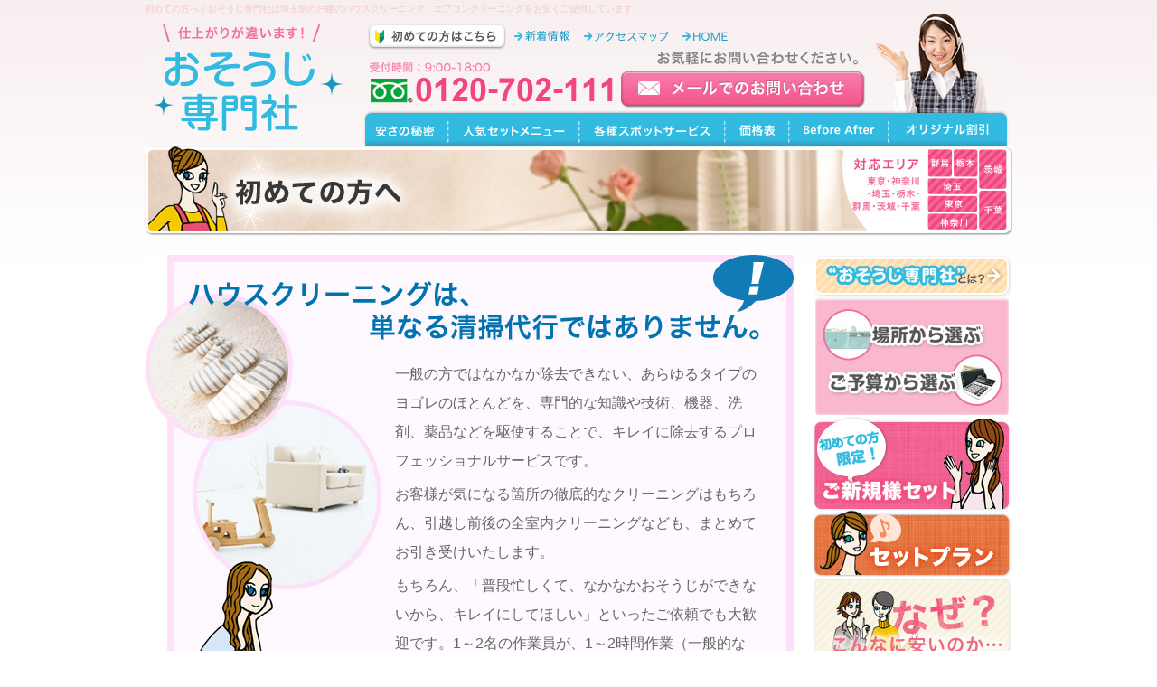

--- FILE ---
content_type: text/html; charset=EUC-JP
request_url: http://www.osouji-senmonsya.com/howto/
body_size: 3408
content:
<!DOCTYPE HTML PUBLIC "-//W3C//DTD HTML 4.01 Transitional//EN" "http://www.w3.org/TR/html4/loose.dtd">
<html lang="ja">

<head>

<meta http-equiv="Content-Type" content="text/html; charset=euc-jp">
<meta http-equiv="Content-Language" content="ja">
<meta http-equiv="Content-Script-Type" content="text/javascript">
<meta http-equiv="Content-Style-Type" content="text/css">
<meta http-equiv="imagetoolbar" content="no">


<meta name="description" content="初めての方へ｜おそうじ専門社は埼玉県の戸建、アパート、マンションのハウスクリーニング(太陽光、シンク、床、エアコン、キッチン、浴室、トイレ、換気扇、フローリング、洗面所、窓、バランダ)の清掃をお安くご提供しています。">
<meta name="keywords" content="ハウスクリーニング,埼玉県,安い,おそうじ専門社,戸建">
<meta name="robots" content="index,follow"/>
<title>初めての方へ｜埼玉県の戸建のお安いハウスクリーニングなら、おそうじ専門社へ。</title>
<link href="../css/import.css" rel="stylesheet" type="text/css" media="all">
<script src="../js/dw_common.js" type="text/javascript"></script>
<script src="../js/judge.js" type="text/javascript"></script>
<script src="../js/ie7_flash.js" type="text/javascript"></script>
<script src="../js/smartRollover.js" type="text/javascript"></script>
<script src="../js/smoothscroll.js" type="text/javascript"></script>



<script type="text/javascript">

  var _gaq = _gaq || [];
  _gaq.push(['_setAccount', 'UA-36622693-1']);
  _gaq.push(['_trackPageview']);

  (function() {
    var ga = document.createElement('script'); ga.type = 'text/javascript'; ga.async = true;
    ga.src = ('https:' == document.location.protocol ? 'https://ssl' : 'http://www') + '.google-analytics.com/ga.js';
    var s = document.getElementsByTagName('script')[0]; s.parentNode.insertBefore(ga, s);
  })();

</script>
</head>

<body>


<div id="wrapper">
  <div id="header">
   <h1 id="page-top">初めての方へ｜おそうじ専門社は埼玉県の戸建のハウスクリーニング、エアコンクリーニングをお安くご提供しています。</h1>
      <h2><a href="../"><img src="../common_img/logo.jpg" alt="仕上がりが違います！おそうじ 専門社" width="243" height="147"></a></h2>
    
    <div class="head_right">
      <ul>
        <li><a href="../howto"><img src="../common_img/hnavi01_off.jpg" width="159" height="28" alt="はじめての方はこちら"></a></li>
        <li><a href="../news"><img src="../common_img/hnavi02_off.jpg" width="76" height="28" alt="新着情報"></a></li>
        <li><a href="../about#map"><img src="../common_img/hnavi03_off.jpg" width="110" height="28" alt="アクセスマップ"></a></li>
       <li><a href="../"><img src="../common_img/hnavi04_off.jpg" width="60" height="28" alt="HOME"></a></li><div class="clear"></div>
        <img src="../common_img/tel.jpg" alt="0120-702-111" width="284" height="67"><img src="../common_img/contact.jpg" alt="お気軽にお問い合わせください。" width="271" height="67" border="0" usemap="#Map" id="Image2">
        <map name="Map">
          <area shape="rect" coords="1,23,270,64" href="../contact" alt="メールでのお問い合わせ" onMouseOver="MM_swapImage('Image2','','../common_img/contact_off.jpg',1)" onMouseOut="MM_swapImgRestore()">
        </map>
      </ul>
     <div id="gnavi">
        <ul>
          <li><a href="../point"><img src="../common_img/gnavi01_off.jpg" width="92" height="40" alt="安さの秘密"></a></li>
          <li><a href="../setmenu"><img src="../common_img/gnavi02_off.jpg" width="145" height="40" alt="人気セットメニュー"></a></li>
          <li><a href="../spotmenu"><img src="../common_img/gnavi03_off.jpg" width="161" height="40" alt="各種スポットサービス"></a></li>
          <li><a href="../plan"><img src="../common_img/gnavi04_off.jpg" width="71" height="40" alt="価格表"></a></li>
          <li><a href="../beforeafter"><img src="../common_img/gnavi05_off.jpg" width="110" height="41" alt="Before After"></a></li>
          <li><a href="../service"><img src="../common_img/gnavi06_off.jpg" width="138" height="41" alt="オリジナル割引サービス"></a></li>

 </ul>
      <div class="clear"></div></div><!--gnavi end -->
    </div><div class="clear"></div>
   <div id="title"><img src="images/title.jpg" alt="初めての方へ" width="769" height="100" border="0"><a href="../about#area"><img src="../common_img/title_02_off.jpg" width="191" height="100" alt="対応エリア"></a></div>
  </div><!--header end -->

  <div id="contents">
  <div><img src="images/howto_bg_01.jpg" width="720" height="106" alt="ハウスクリーニングは、単なる清掃代行ではありません。"></div>
<div class="howto_bg">
  <p><img src="images/kara.gif" alt="" width="222" height="426" class="fLeft">一般の方ではなかなか除去できない、あらゆるタイプのヨゴレのほとんどを、専門的な知識や技術、機器、洗剤、薬品などを駆使することで、キレイに除去するプロフェッショナルサービスです。</p>
  <p>お客様が気になる箇所の徹底的なクリーニングはもちろん、引越し前後の全室内クリーニングなども、まとめてお引き受けいたします。</p>
  <p>もちろん、「普段忙しくて、なかなかおそうじができないから、キレイにしてほしい」といったご依頼でも大歓迎です。1～2名の作業員が、1～2時間作業（一般的なメニュー）しただけで、見違えるようにピカピカになります。</p>
  <p>お支払いは当日現金払いでもOKですので、是非一度、当社のハウスクリーニングをお試しください。</p>
 </div>
 <div class="pa_t30"><img src="../common_img/banner.jpg" alt="おそうじ 専門社 0120-702-111" width="720" height="90" border="0" usemap="#Map2" id="Image3">
      <map name="Map2">
        <area shape="rect" coords="389,47,609,80" href="../contact" alt="メールでのお問い合わせ" onMouseOver="MM_swapImage('Image3','','../common_img/banner_r.jpg',1)" onMouseOut="MM_swapImgRestore()">
      </map>
  </div></div>
  <div id="side">
    <ul>
      <li><a href="../about/"><img src="../common_img/side_01_off.jpg" alt="おそうじ専門社とは？" width="220" height="45"></a></li>
      <li><a href="../plan#plan01"><img src="../common_img/side_02_off.jpg" alt="場所から選ぶ" width="220" height="64"></a></li>
      <li><a href="../plan#plan02"><img src="../common_img/side_03_off.jpg" alt="ご予算から選ぶ" width="220" height="71"></a></li>
      <li><a href="../fresh"><img src="../common_img/side_04_off.jpg" alt="ご新規様限定" width="220" height="105"></a></li>
      <li><a href="../setmenu"><img src="../common_img/side_05_off.jpg" alt="セットメニュー" width="220" height="71"></a></li>
      <li><a href="../point/"><img src="../common_img/side_06_off.jpg" alt="安さの秘密" width="220" height="97"></a></li>
      <li><a href="../beforeafter/"><img src="../common_img/side_07_off.jpg" alt="実力を証明します！" width="220" height="89"></a></li>
      <li><a href="../service"><img src="../common_img/side_08_off.jpg" alt="オリジナル割引サービス" width="220" height="118"></a></li>
      <li><a href="../faq"><img src="../common_img/side_09_off.jpg" alt="よくあるご質問" width="220" height="58"></a></li>
      <li><a href="../pro"><img src="../common_img/side_10_off.jpg" alt="おそうじプロのご紹介" width="220" height="58"></a></li>
      <li><a href="../flow"><img src="../common_img/side_11_off.jpg" alt="ご注文からの流れ" width="220" height="58"></a></li>
      <li><a href="../corporation"><img src="../common_img/side_12_off.jpg" alt="アパート・マンションの経営者・オーナーの方へ" width="220" height="59"></a></li>
      <li><a href="http://www.taiyouko-seisousya.com/" target="_blank"><img src="../common_img/side_13_off.jpg" alt="太陽光清掃社" width="220" height="78"></a></li>	  
    </ul>
  </div>
  <div class="clear"></div>
  
  <div class="page-up"><a href="#page-top"><img src="../common_img/pageup_off.jpg" alt="このページの先頭へ" name="Image18" width="155" height="27" border="0"></a></div>
 
  

  
</div><!--wrapper end -->
<div id="footer">
  <div id="footer_wraper">
    <div id="footernavi"> 
      <ul>
        <li class="footerhome"><a href="../">HOME</a></li>
        </ul>
      <ul>
        <li><a href="../about">おそうじ専門社のご案内</a></li>
        <li><a href="../point">安さの秘密</a></li>
        <li><a href="../setmenu">人気セットメニュー</a></li>
        <li><a href="../spotmenu">各種スポットサービス</a></li>
        </ul>  
       <ul>
        <li><a href="../plan">場所・ご予算から選ぶ</a></li>
        <li><a href="../service">オリジナル割引サービス</a></li>
        <li><a href="../news">キャンペーン情報</a></li>
        </ul>
       <ul>
        <li><a href="../flow">ご注文からの流れ</a></li>
        <li><a href="../pro">おそうじプロのご紹介</a></li>
        <li><a href="../beforeafter">Before After</a></li>
        </ul>
       <ul>
        <li><a href="../howto">初めての方へ</a></li>
        <li><a href="../fresh">ご新規様セット</a></li>
        <li><a href="../corporation">アパート・マンションの経営者・オーナーの方へ</a></li>
        </ul>
       <ul>
        <li><a href="../faq">よくあるご質問</a></li>
        <li><a href="../contact">お問い合わせ</a></li>
        </ul>
        </div><!--footernavi end -->
    <div class="clear"></div>     
    <div class="footer_contact"><img src="../common_img/footer.jpg" width="829" height="109" border="0" usemap="#Map3" id="Image1" alt="おそうじ専門社 受付時間:9:00～18:00 フリーダイヤル 0120-702-111 FAX:048-501-2194 お気軽にお問い合わせください。">
      <map name="Map3">
        <area shape="rect" coords="559,63,828,101" href="../contact" alt="メールでのお問い合わせ" onMouseOver="MM_swapImage('Image1','','../common_img/footer_r.jpg',1)" onMouseOut="MM_swapImgRestore()">
      </map>
<div class="clear"></div></div>
 </div><!--footer_wraper end -->
</div>
<!--footer end -->
<div id="ai"><a href="http://www.all-internet.jp/" target="_blank">成功するホームページ制作はこちら</a></div>


<!-- ここから -->
<script type="text/javascript" src="https://www.google.com/jsapi?key="></script>
<script src="https://mx16.all-internet.jp/state/state2.js" language="javascript" type="text/javascript"></script>
<script language="JavaScript" type="text/javascript">
<!--
var s_obj = new _WebStateInvest();
var _accessurl = setUrl();
document.write('<img src="' + _accessurl + '/log.php?referrer='+escape(document.referrer)+'&st_id_obj='+encodeURI(String(s_obj._st_id_obj))+'" width="1" height="1">');
//-->
</script>
<!-- ここまで -->
</body>

</html>


--- FILE ---
content_type: text/css
request_url: http://www.osouji-senmonsya.com/css/import.css
body_size: 147
content:
@charset "euc-jp";

/*各コンテンツ*/

@import "content.css";



/*レイアウト*/

@import "base.css";


/*トップページ*/

@import "top.css";


/*メールフォーム*/

@import "form.css";

@import "shop.css";




--- FILE ---
content_type: text/css
request_url: http://www.osouji-senmonsya.com/css/content.css
body_size: 3185
content:
@charset "euc-jp";

/* class */
.clear {
	clear:both;
}
.fLeft { float:left; }
.fRight { float:right; }
.attention {
	color:#F60;
	font-weight: bold;
}
.orange { color:#ff6c18; }
.pTop5 { padding-top:5px !important; }
.pBtm0 { padding-bottom:0px !important; }
.mLeft20 {
	margin-left:10px !important;
}
.mLeft30 {
	margin-left:50px !important;
F
	margin-right: 30px;
}
.adobeBtn { margin-top:20px; }
.mt40 { margin-top:40px; }





/* contents */
#contents {
	width: 720px;
	float: left;
}

/* contents caption */
#contents h3 {
}
#contents h3#first { padding-top:0; }
#contents h3#first2 { margin-top:25px; padding-top:0; }
#contents h4 {
}
#contents h5 {
}

/* contents p */
#contents p {
	padding-right: 10px;
	padding-bottom: 5px;
	padding-left: 10px;
}
#contents .txt01 { padding:0px; margin:5px 0px; color:#993333; }
#contents p#fBnr { line-height:1; padding:25px 0 0; }
#contents p .photo {
	padding: 5px;
	float: right;
	margin-bottom: 10px;
	margin-left: 10px;
	border: 1px solid #CCC;
}
#contents p .photo2 {
	padding: 5px;
	float: left;
	margin-bottom: 10px;
	border: 1px solid #CCC;
	margin-right: 10px;
}


#contents .dl_btn { margin:15px auto 0px; padding:0px; text-align:center; }


/* contents img */
img.fLeft { padding-right:15px; padding-bottom:15px; }
img.fLeft2 {
	float:left;
	background-color: #FFF;
	padding: 5px;
	border: 1px solid #CCC;
	margin-bottom: 5px;
	margin-right: 15px;
}img.fRight { padding-left:15px; padding-bottom:15px; }
img.fRight2 {
	float:right;
	background-color: #FFF;
	padding: 5px;
	margin-left: 15px;
	border: 1px solid #CCC;
	margin-bottom: 5px;
}
img.fRight3 {
	float:right;
}


/* contents table */
#contents .listTable {
	margin-right: auto;
	margin-left: auto;
	border-top-width: 1px;
	border-right-width: 1px;
	border-top-style: solid;
	border-right-style: solid;
	border-top-color: #dbdbdb;
	border-right-color: #DBDBDB;
	margin-bottom: 10px;
	line-height: 2em;
}
#contents .listTable th {
	text-align:left;
	vertical-align:top;
	color: #FA6DCD;
	border-bottom-width: 1px;
	border-left-width: 1px;
	border-bottom-style: solid;
	border-left-style: solid;
	border-bottom-color: #dbdbdb;
	border-left-color: #DBDBDB;
	border-top-style: none;
	border-right-style: none;
	background-color: #F9ECF6;
	background-repeat: no-repeat;
	padding-top: 5px;
	padding-right: 5px;
	padding-bottom: 5px;
	padding-left: 18px;
	background-position: 5px 12px;
	background-image: url(../common_img/ar.gif);
}
#contents .listTable td {
	vertical-align:top;
	padding: 5px;
	background-color: #FFFFFF;
	border-bottom-width: 1px;
	border-left-width: 1px;
	border-bottom-style: solid;
	border-left-style: solid;
	border-bottom-color: #dbdbdb;
	border-left-color: #DBDBDB;
	border-top-style: none;
	border-right-style: none;
}
#contents .listTable caption { text-align:left; font-weight:bold; padding:0 5px 5px; }
#contents .listTable .fnt18 { font-size:18px;}

#contents .listTable .s_tit { margin:10px 0px 0px; padding:0; border:1px solid #bbb; border-collapse:collapse; }
#contents .listTable .s_tit th { background:##aab4b0; color:#FFFFFF; padding:5px 15px; margin:0px; border-bottom:none;}
#contents .listTable .s_tit td { background:#ffffff; padding:5px 15px; margin:0px;}
#contents .listTable .s_tit a { float:left; padding:10px;}


/* contents list */
#contents ul.listStyle,
#contents dl.listStyle { margin:15px 30px 0; }
#contents ul.listStyle li,
#contents dl.listStyle dd { background:url(../common_img/bg_list.gif) 5px 10px no-repeat; border-bottom:1px solid #c0c0c0; padding:5px 5px 5px 18px; }
#contents dl.listStyle dt { font-weight:bold; }


#contents dl.dlStyle { margin:0 25px 0; width:310px; }
#contents dl.dlStyle dt { background:#474747; color:#fff; padding:5px 8px; margin:15px 0 5px; }
#contents dl.dlStyle dd { padding:2px 5px 1px 10px; }


#contents .gBox { width:701px; padding:0 0 20px; }
#contents .gBox2 { width:400px; padding:0 0 20px; }
#contents .bg_gBox { width:701px; margin:0 auto; }
#contents .bg_gBox2 { width:400px; margin:0;; float:left;}

#contents .gBox .photo_right { padding-top:15px; padding-right:15px; }


#contents .gBox dl.txt { margin:0 20px 0; }
#contents .gBox dl.txt dt { margin-top:20px; }
#contents .gBox dl.txt dd { margin-top:5px; }

#contents .gBox p { padding-left:20px; padding-right:20px; }
#contents .gBox ul.listStyle,
#contents .gBox dl.listStyle { margin-left:20px; margin-right:20px; }
#contents .gBox .listTable td { background:#fff; vertical-align:middle; }
#contents .gBox .listTable .title01 { background:#818181; text-align:center; }
#contents .gBox .listTable .txtC { text-align:center; }


#title {
	width: 960px;
	padding-bottom: 20px;
}



/*********** page setup ***********/


/*爾而acrobat reader 磁実磁示磁?奣湿磁舎 爾而*/
.get_acrobat{
	width:654px;
	margin:0px 10px 30px;
	padding:10px;
	border:3px solid #DDDDDD;
}

.get_acrobat .left{
	float:left;
	width:140px;
}

.get_acrobat .txt{
	float:left;
	width:450px;
	font-size:14px;
	color:#666666;
}

.get_acrobat .txt a,
.get_acrobat .txt a:link,
.get_acrobat .txt a:visited {
	color:#666666;
	text-decoration:none;
}

.get_acrobat .txt a:hover,
.get_acrobat .txt a:active{
	color:#333333;
	text-decoration:underline;
}

/*爾磁acrobat reader 磁実磁示磁?奣湿磁舎 爾磁*/



/*=========================================
捨隕痔嫉鈐?悉
=========================================*/
#pgm_a1 p{
	margin:0;
	padding:0 20px 10px 20px;
}

#a1_sample {
	margin:0;
	padding:0;
}

#a1_sample p a:link {
	color:#3581D4;
	text-decoration: underline;
} 

#a1_sample p a:visited {
	color:#000;
	text-decoration: underline;
} 

#a1_sample p a:hover {
	text-decoration: none;
} 

#a1_sample p a:active {
	text-decoration: none;
}

/*form_table*/
#a1_sample table {
	width:680px;
	padding:0;
	border-collapse:separate;
	border:0;
	background-color:#cccccc;
	margin-top: 0px;
	margin-right: auto;
	margin-bottom: auto;
	margin-left: 20px;
}

/*table_th*/
#a1_sample th {
	width:140px;
	padding:4px 4px 4px 20px;
	border:1px solid #ffffff;
	background-color:#FFF9F9;
	white-space:nowrap;
	font-weight:normal;
	text-align:left;
	vertical-align:top;
	color: #333;
}

#a1_sample th div{
	text-indent:-12px;
}

/*table_td*/
#a1_sample td {
	padding:4px 4px 4px 8px;
	border:1px solid #ffffff;
	background-color:#ffffff;
	line-height:20px;
	text-align:left;
	vertical-align:top;
	color: #333333;
}

#a1_sample table li {
	display:inline;
	list-style:none;
	margin:0;
	padding:0 20px 0 0;
}

#a1_sample table li {
	display:inline;
	list-style:none;
	margin:0;
	padding:0 20px 0 0;
}
#formEnd {
	padding:20px;
	text-align:center;
}

#formEnd input {
	font-weight:bold;
	font-size: 12px;
}
#ppp li {
	list-style-type: circle;
}
#ppp {
	margin-bottom: 20px;
	margin-left: 50px;
}
/*治筌筌筌筌筌筌筌筌筌筌筌筌筌筌筌筌筌?
爾璽璽竺治磁磁射磁凜湿磁嫉
治筌筌筌筌筌筌筌筌筌筌筌筌筌筌筌筌筌?*/

#news {
	margin-top: 0;
	margin-right: auto;
	margin-bottom: 0;
	margin-left: auto;
} 
.news_box {
	width: 650px;
	border: 1px solid #CCCCCC;
	text-align: left;
	padding: 5px;
	margin:0 auto 30px;
	background-color: #FFF;
}
.news_box img {
	float:left;
	padding: 5px;
	border: 1px solid #CCC;
}
.news_box p.text {
	margin:0;
	padding:0;
	width:420px;
	float:right;
}
#news .news_box .title {
	width:650px;
	padding-top: 5px;
	padding-right: 0px;
	padding-bottom: 5px;
	padding-left: 0;
	height: auto;
	border-bottom-width: 1px;
	border-bottom-style: solid;
	border-bottom-color: #CCCCCC;
	background-color: #FDF9FA;
}
#news .news_box .title2 {
	width:640px;
	border-bottom:1px solid #CCCCCC;
	background-image: url(../communication/images/bg.jpg);
	background-repeat: repeat-x;
	padding-top: 5px;
	padding-right: 0px;
	padding-bottom: 5px;
	padding-left: 0;
	height: auto;
}

#news .news_box #title dl,
#news .news_box #title2 dl {
	margin:0;
}
#news .news_box .title dl dt,
#news .news_box .title2 dl dt {
	color:#666;
	font-weight:bold;
	padding-left: 10px;
	float: left;
}

#news .news_box .title dl dd,
#news .news_box .title2 dl dd  {
	font-size:14px;
	font-weight:bold;
	color: #666;
	padding-right: 10px;
	padding-left: 10px;
	float: left;
	width: 550px;
}
#news .news_box .news_text {
	width:650px;
	padding-top: 15px;
	padding-right: 0px;
	padding-bottom: 15px;
	padding-left: 0;
	margin-right: auto;
	margin-left: auto;
}
#news .news_box .news_text .text {
	margin:0;
	width:430px;
	float:right;
}
#news .news_box .news_text2 {
	width: 650px;
	margin-right: auto;
	margin-left: auto;
	padding-top: 5px;
	padding-right: 0;
	padding-bottom: 5px;
	padding-left: 0;
}

#news .news_box .news_text2 .text {
	margin:0;
}

#news .news_box .photo {
	width:200px;
	float:left;
}
#news .news_box .photo img {
	border:#d3d3d3 1px solid;
}

#pagenation {
	text-align:center;
	margin-right: auto;
	margin-left: auto;
}
#pagenation ul {
	width:150px;
	list-style-type:none;
	margin:0;
	padding:0;
	margin:0 auto;
}
#pagenation ul li {
	float:left;
	margin:0px 20px;
	display:inline;
}

/*ビフォーアフター*/
#wrapper #contents .before {
	width: 250px;
	float: left;
	padding-left: 20px;
	background-image: url(../beforeafter/images/before.jpg);
	background-repeat: no-repeat;
	background-position: bottom;
	padding-bottom: 25px;
}
#wrapper #contents .after {
	float: left;
	width: 432px;
	background-image: url(../beforeafter/images/after.jpg);
	background-position: left bottom;
	padding-bottom: 25px;
	background-repeat: no-repeat;
	margin-bottom: 10px;
}
#wrapper #contents .before img {
	width: 180px;
	border: 1px solid #CCC;
	padding: 5px;
}
#wrapper #contents .after img {
	padding: 5px;
	width: 420px;
	border: 1px solid #CCC;
}
#wrapper #contents .b_a_wrapper {
	margin-bottom: 30px;
}
#contents .b_a_btm {
	padding-right: 20px;
	padding-bottom: 30px;
	padding-left: 20px;
}
#contents .b_a_btm li a,
#contents .b_a_btm li a:link,
#contents .b_a_btm li a:visited {
	font-weight: bold;
	color: #FFF;
	text-decoration: none;
	background-color: #F24680;
	padding: 5px;
	margin-right: 10px;
	margin-bottom: 10px;
	border: 1px double #F9B8CE;
}
#contents .b_a_btm li a:hover,
#contents .b_a_btm li a:active {
	color:#F24680;
	text-decoration:none;
	background-color: #F9B8CE;
	border-top-color: #F24680;
	border-right-color: #F24680;
	border-bottom-color: #F24680;
	border-left-color: #F24680;
}
#contents .b_a_btm li {
	float: left;
}
/*＝＝＝＝＝＝＝＝＝＝＝＝＝＝＝＝＝＝
Q&A
＝＝＝＝＝＝＝＝＝＝＝＝＝＝＝＝＝＝*/

.q_box{
	width:760px;
	padding:10px;
	margin-top: 0px;
	margin-right: 10px;
	margin-bottom: 30px;
	margin-left: 10px;
}

.q_box li{
	padding:0px 0px 5px;
	margin-bottom:5px;
	border-bottom:1px dotted #CCCCCC;
}

.q_box a,
.q_box a:link,
.q_box a:visited {
	color:#666666;
	text-decoration:none;
	padding:0px 0px 0px 10px;
}

.q_box a:hover,
.q_box a:active{
	color:#999999;
	text-decoration:underline;
}

.q_box li span.q_num{
	font-size:13px;
	color:#F77A1E;
}



.q_a_box{
	margin: 10px;
}


.q_a_box dt{
	font-size:15px;
	font-weight:bold;
	color:#F24680;
	background-image: url(../faq/images/q.jpg);
	background-repeat: no-repeat;
	padding-right: 10px;
	padding-bottom: 5px;
	padding-left: 30px;
	margin-bottom: 5px;
}

.q_a_box dd{
	background-image: url(../faq/images/a.jpg);
	background-repeat: no-repeat;
	padding-top: 10px;
	padding-right: 10px;
	padding-bottom: 50px;
	padding-left: 30px;
}
#contents .flow_bg {
	background-image: url(../flow/images/flow_02.jpg);
	background-repeat: no-repeat;
	background-position: bottom;
	padding-bottom: 50px;
}
#contents .flow_bg2 {
	background-image: url(../flow/images/flow_03.jpg);
	background-repeat: no-repeat;
	background-position: 0px bottom;
}
#contents .flow_bg p,
#contents .flow_bg2 p {
	font-size: 16px;
}
#wrapper #contents .point_bg {
	background-image: url(../point/images/point_bg_02.jpg);
	background-repeat: no-repeat;
	height: 700px;
	width: 510px;
	font-size: 16px;
	padding-right: 190px;
	padding-left: 20px;
	padding-top: 10px;
	line-height: 2em;
}
#contents .howto_bg {
	background-image: url(../howto/images/howto_bg_02.jpg);
	font-size: 16px;
	line-height: 2.0em;
	width: 660px;
	height: 588px;
	background-repeat: no-repeat;
	padding-top: 10px;
	padding-right: 30px;
	padding-bottom: 30px;
	padding-left: 30px;
}
#wrapper #contents .kizai li {
	background-image: url(../common_img/ar.gif);
	background-repeat: no-repeat;
	background-position: 0px 6px;
	padding-left: 15px;
	padding-top: 0px;
	padding-right: 0px;
	padding-bottom: 0px;
}
#contents .kizai {
	width: 300px;
	padding-left: 30px;
	float: left;
}
/**料金****/

#contents .plice {
	margin-left: 10px;
	border-top-width: 1px;
	border-right-width: 1px;
	border-top-style: solid;
	border-right-style: solid;
	border-top-color: #dbdbdb;
	border-right-color: #DBDBDB;
	margin-bottom: 10px;
	line-height: 2em;
	float: left;
}
#contents .plice th {
	text-align:left;
	vertical-align:top;
	color: #FA6DCD;
	border-bottom-width: 1px;
	border-left-width: 1px;
	border-bottom-style: solid;
	border-left-style: solid;
	border-bottom-color: #dbdbdb;
	border-left-color: #DBDBDB;
	border-top-style: none;
	border-right-style: none;
	background-color: #F9ECF6;
	background-repeat: no-repeat;
	padding-top: 5px;
	padding-right: 5px;
	padding-bottom: 5px;
	padding-left: 18px;
	background-position: 5px 12px;
	background-image: url(../common_img/ar.gif);
}
#contents .plice td {
	vertical-align:top;
	padding: 5px;
	background-color: #FFFFFF;
	border-bottom-width: 1px;
	border-left-width: 1px;
	border-bottom-style: solid;
	border-left-style: solid;
	border-bottom-color: #dbdbdb;
	border-left-color: #DBDBDB;
	border-top-style: none;
	border-right-style: none;
}
/*スタッフ*/#contents .staff {
	background-image: url(../pro/images/bg.jpg);
	border: 1px solid #CCC;
	padding: 15px;
	width: 300px;
	float: left;
	margin-right: 12px;
	margin-left: 12px;
	margin-bottom: 20px;
	height: 150px;
}
#contents .staff .staff_name {
	border-left-width: 3px;
	border-left-style: solid;
	border-left-color: #F73E7E;
	padding-left: 5px;
	font-size: 16px;
	line-height: 18px;
	color: #F1467D;
	padding-right: 0px;
}
#contents .staff .staff_name span {
	font-size: 12px;
}
#contents .setmenu {
	width: 670px;
	margin-right: auto;
	margin-bottom: 30px;
	margin-left: auto;
	background-color: #F68B55;
	background-image: url(../setmenu/images/bg.jpg);
	padding: 15px;
}

/*セットメニュー*/
#contents .setmenu table {
	background-color: #FFF;
	border-top-width: 1px;
	border-right-width: 1px;
	border-top-style: solid;
	border-right-style: solid;
	border-top-color: #CCC;
	border-right-color: #CCC;
}
.setmenu table tr th {
	background-color: #F7F7F7;
	text-align: left;
	padding-top: 5px;
	padding-right: 5px;
	padding-bottom: 5px;
	padding-left: 15px;
	border-bottom-width: 1px;
	border-left-width: 1px;
	border-bottom-style: solid;
	border-left-style: solid;
	border-bottom-color: #CCC;
	border-left-color: #CCC;
	color: #666;
}
#wrapper #contents .setmenu table tr td {
	padding-top: 5px;
	padding-right: 5px;
	padding-bottom: 5px;
	padding-left: 15px;
	border-bottom-width: 1px;
	border-left-width: 1px;
	border-bottom-style: solid;
	border-left-style: solid;
	border-bottom-color: #CCC;
	border-left-color: #CCC;
}
.setmenu tr .pac {
	background-color: #F24680;
	font-weight: bold;
	color: #EDEDED;
	font-size: 14px;
}
.setmenu  tr .osusume_t {
	background-color: #3FBAE0;
	font-size: 14px;
	font-weight: bold;
	color: #FFF;
}
/*新規*/#contents .fresh {
	background-image: url(../fresh/images/bg.jpg);
	background-repeat: repeat-y;
	padding-bottom: 30px;
	margin-bottom: 30px;
}
#contents .fresh div {
	background-color: #FFF;
	width: 660px;
	margin-left: 27px;
}
#contents .corporation {
	background-image: url(../corporation/images/corporation_bg_02.jpg);
	background-repeat: no-repeat;
	font-size: 16px;
	padding-top: 20px;
	padding-left: 10px;
	padding-bottom: 180px;
}


--- FILE ---
content_type: text/css
request_url: http://www.osouji-senmonsya.com/css/base.css
body_size: 2121
content:
@charset "euc-jp";

/*＝＝＝＝＝＝＝＝＝＝＝＝＝＝＝＝
■１．初期設定リセット
タグに設定されている初期値を解除

※この設定は任意
＝＝＝＝＝＝＝＝＝＝＝＝＝＝＝＝*/

body,
h1,h2,h3,h4,h5,h6,p,
ul,ol,li,dl,dt,dd,
form,fieldset,legend,pre,blockquote {
	margin:0px;
	padding:0px;
}

ul,li {
	list-style:none;
}

table {
	border:0px;
}

img {
	margin:0px;
	padding:0px;
	border:0px none;
}

/*＝＝＝＝＝＝＝＝＝＝＝＝＝＝＝＝
■２．初期設定
タグに値を設定

タグ自体に設定
＝＝＝＝＝＝＝＝＝＝＝＝＝＝＝＝*/


body {
	margin:0px;
	padding:0px;
	color:#666;
	font-size:12px;
	font-family:"ＭＳ Ｐゴシック", Osaka, sans-serif;
	line-height:2em;
	background-color: #FFFFFF;
	background-image: url(../common_img/bg.jpg);
	background-repeat: repeat-x;
	background-position: top;
}


h1 {/*seo用に使用すること,seoのフォントサイズは固定にする*/
	font-size:10px;
	color: #f3c8c8;
	margin: 0px;
	font-weight: normal;
	line-height: normal;
	height: 12px;
	padding-top: 3px;
}

h2 {/*ヘッダー用に使用すること*/
	float:left;
	font-weight: normal;
	height: 147px;
	width: 243px;
}
h3 {
	margin-bottom: 10px;
	text-align: center;
}
h4 {
	margin-bottom: 10px;
	font-size: 14px;
	padding-left: 5px;
	color: #666666;
	background-color: #F9B8CE;
	border-left-width: 5px;
	border-left-style: solid;
	border-left-color: #EF5F90;
	margin-right: 10px;
	margin-left: 10px;
}

h5 {
	margin-bottom: 10px;
	font-size: 14px;
	padding-left: 10px;
	color: #675031;
	margin-left: 5px;
	margin-right: 5px;
	background-color: #FFFFFF;
	border-left-width: 5px;
	border-left-style: solid;
	border-left-color: #463E28;
	border-bottom-width: 1px;
	border-bottom-style: solid;
	border-bottom-color: #675031;
	line-height: 20px;
	margin-top: 15px;
}

a,
a:link,
a:visited {
	color:#F54483;
	text-decoration: underline;
}

a:hover,
a:active {
	color:#666666;
	text-decoration:underline;
}

/*＝＝＝＝＝＝＝＝＝＝＝＝＝＝＝＝＝＝＝＝＝＝
■３．共通仕様

　※ここでの設定は、ＩＤ・ＣＬＡＳＳは固定名
　※設定する値は任意

＝＝＝＝＝＝＝＝＝＝＝＝＝＝＝＝＝＝＝＝＝＝＝
●３-１．ラッパー
＝＝＝＝＝＝＝＝＝＝＝＝＝＝＝＝＝＝＝＝＝＝*/

#wrapper {
	margin-top: 0px;
	margin-right: auto;
	margin-bottom: 0px;
	margin-left: auto;
	width: 960px;
	padding-top: 0px;
	padding-right: 0px;
	padding-left: 0px;
}


/*＝＝＝＝＝＝＝＝＝＝＝＝＝＝＝＝
●３-４．ヘッダー
＝＝＝＝＝＝＝＝＝＝＝＝＝＝＝＝*/
#header {
	margin: 0px;
	width: 960px;
	padding: 0px;
}

/*＝＝＝＝＝＝＝＝＝＝＝＝＝＝＝＝
●３-４-2．ヘッダーナビ
＝＝＝＝＝＝＝＝＝＝＝＝＝＝＝＝*/

#header .head_right{
	float:right;
	background-image: url(../common_img/header_bg.jpg);
	background-repeat: no-repeat;
	background-position: right top;
	height: 95px;
	padding-right: 162px;
	width: 555px;
	padding-top: 12px;
}

#header #headernavi ul li {
	float: left;
}
#header .head_right ul {
	float: left;
}


#headernavi ul li img,
#headernavi ul li a img {/*画像の隙間をなくす為に必須*/
	vertical-align:top;
}
/*＝＝＝＝＝＝＝＝＝＝＝＝＝＝＝＝
●３-５．ナビゲーション
＝＝＝＝＝＝＝＝＝＝＝＝＝＝＝＝*/
#gnavi {
	margin: 0px;
	height: 41px;
	padding: 0px;
	float: left;
	width: 717px;
}


#gnavi li img,
#gnavi li a img {/*画像の隙間をなくす為に必須*/
	vertical-align:top;
}

#gnavi li{
	float:left;
}



/*＝＝＝＝＝＝＝＝＝＝＝＝＝＝＝＝
●３-８．サイド
＝＝＝＝＝＝＝＝＝＝＝＝＝＝＝＝*/
#side {
	width: 220px;
	float: right;
}
#side_r {
	width: 230px;
	float: right;
}
#side_r li img,
#side_r li a img,
#side li img,
#side li a img {/*画像の隙間をなくす為に必須*/
	vertical-align:top;
	margin: 0px;
	padding: 0px;
}
/*＝＝＝＝＝＝＝＝＝＝＝＝＝＝＝＝
●３-９．ページトップ（クラス）
＝＝＝＝＝＝＝＝＝＝＝＝＝＝＝＝*/
.page-up {
	text-align: right;
	padding-top: 19px;
}




/*＝＝＝＝＝＝＝＝＝＝＝＝＝＝＝＝
●３-10．フットーアド
＝＝＝＝＝＝＝＝＝＝＝＝＝＝＝＝*/
#footer #footer_wraper {
	width: 960px;
	margin-right: auto;
	margin-left: auto;
	}

#foot_add {
	float: left;
	line-height: 1.5em;
	color: #000000;
	width: 680px;
}

/*＝＝＝＝＝＝＝＝＝＝＝＝＝＝＝＝
●３-10．フットーナビ
＝＝＝＝＝＝＝＝＝＝＝＝＝＝＝＝*/

#footernavi {
	height: 90px;
	padding-top: 7px;
}

#footernavi li{
	line-height: 12px;
	background-image: url(../common_img/ar.jpg);
	background-repeat: no-repeat;
	background-position: 0px 5px;
	padding-top: 6px;
	padding-right: 5px;
	padding-bottom: 3px;
	padding-left: 15px;
}
#footernavi li a,
#footernavi li a:link {
	color: #276077;
	text-decoration: underline;
}
#footernavi li a:hover {
	text-decoration: none;
	color: #003366;
}
#footernavi ul .nashi {
	border-right-style: none;
}


/*＝＝＝＝＝＝＝＝＝＝＝＝＝＝＝＝
●３-10．フッター
＝＝＝＝＝＝＝＝＝＝＝＝＝＝＝＝*/


#footer {
	width: 100%;
	background-image: url(../common_img/bg_f.jpg);
	background-repeat: repeat-x;
}


/*＝＝＝＝＝＝＝＝＝＝＝＝＝＝＝＝
●３-10．フッターリンク
＝＝＝＝＝＝＝＝＝＝＝＝＝＝＝＝*/



/*＝＝＝＝＝＝＝＝＝＝＝＝＝＝＝＝
■４．対複数設定

　※ここでの設定名・値は任意
＝＝＝＝＝＝＝＝＝＝＝＝＝＝＝＝*/
/*赤字*/
.red {
	color:#ff0000;
	font-weight:bold;
}
.red2 {
	color:#DC0000;
	font-size: 16px;
	font-weight: bold;
}

/*--余白--*/

/*右*/

.pa_r10{
	padding-right:10px;
}

.pa_r15{
	padding-right:15px;
}
/*左*/
.pa_l5{
	padding-left:5px;
}
.pa_l10{
	padding-left:10px;
}
.pa_l15{
	padding-left:15px;
}
.pa_l13{
	padding-left:13px;
}
.pa_l20{
	padding-left:20px;
}
.pa_l90{
	padding-left:90px;
}
/*上*/

.pa_t5{
	padding-top:5px;
}

.pa_t10{
	padding-top:10px;
}
.pa_t15{
	padding-top:15px;
}

.pa_t30{
	padding-top:30px;
}
.ma_t15{
	margin-top:15px;
}
.ma_t10{
	margin-top:10px;
}
.ma_t30{
	margin-top:30px;
}


/*下*/

.pa_b5{
	padding-bottom:5px;
}

.pa_b10{
	padding-bottom:10px;
}
.pa_b15{
	padding-bottom:15px;
}
.pa_b20{
	padding-bottom:20px;
}

.pa_b28{
	padding-bottom:28px;
}
.pa_b30{
	padding-bottom:34px;
}

.pa_b40{
	padding-bottom:40px;
}
.ma_b5{
	margin-bottom:5px;
}
.ma_b10{
	margin-bottom:10px;
}
.ma_b20{
	margin-bottom:20px;
}
.ma_b30{
	margin-bottom:30px;
}
.ma_b5{
	margin-bottom:5px;
}
/*＝＝＝＝＝＝＝＝＝＝＝＝＝＝＝＝
■５．その他の設定
＝＝＝＝＝＝＝＝＝＝＝＝＝＝＝＝*/
/*フロート・クリアーボックス*/

#ai {
	font-size: 10px;
	margin-bottom: 10px;
	width: 960px;
	text-align: right;
	margin-right: auto;
	margin-left: auto;
}
#ai a,
#ai a:link,
#ai a:visited  {
	text-decoration: none;
	color: #999999;
}
#ai a:hover,
 #ai a:active {
	color: #FF6633;
	text-decoration: underline;
}
#header .head_right ul li {
	float: left;
}

#footer_wraper #footernavi ul {
	float: left;
	padding-left: 20px;
}
#header .fRight .head_right a,
#header .fRight .head_right a:link,
#header .fRight .head_right a:visited {
	font-family: Arial, Helvetica, sans-serif;
	font-size: 14px;
	font-weight: bold;
	color: #FFF;
	text-decoration: none;
	line-height: 14px;
}
#header .fRight .head_right a:hover,
#header .fRight .head_right a:active {
	text-decoration: underline;
}
.head_right.h53 {
	height: 58px;
}
#work_detail .photo .detail_right {
	float: right;
	width: 130px;
	font-size: 10px;
	line-height: 12px;
}
#wrapper #side .daiko {
	border: 1px solid #CCC;
	padding-bottom: 10px;
	margin-bottom: 20px;
}
#side .daiko p {
	padding-top: 0px;
	padding-right: 10px;
	padding-bottom: 5px;
	padding-left: 10px;
	line-height: 1.5em;
}
#side .daiko .daiko_img {
	padding-top: 2px;
	padding-right: 2px;
	padding-bottom: 10px;
	padding-left: 2px;
}
#footer #footer_wraper #foot_add table {
	font-size: 10px;
}
#header .head_right img {
	float: left;
}
#footer_wraper img {
	margin-top: -2px;
	float: left;
}
#footer_wraper #footernavi ul .footerhome {
	background-image: url(../common_img/home.jpg);
}
#footer_wraper .footer_contact {
	background-image: url(../common_img/footer_bg.jpg);
	background-repeat: no-repeat;
	background-position: right top;
	height: 109px;
	width: 960px;
}


--- FILE ---
content_type: text/css
request_url: http://www.osouji-senmonsya.com/css/top.css
body_size: 1426
content:
@charset "euc-jp";

#nProgram {
	height:420px;
	overflow:auto;
	width: 617px;
	margin-top: 0px;
	margin-right: 0px;
	margin-left: 0px;
	padding: 5px;
	margin-bottom: 10px;
}

#nProgram dd {
	color: #333333;
	background-image: none;
	padding-bottom: 10px;
	float: left;
	width: 510px;
}
#nProgram dt {
	font-family: Arial, Helvetica, sans-serif;
	line-height: 1.5em;
	margin-bottom: 5px;
	color: #3299BB;
	float: left;
	width: 70px;
	padding-left: 10px;
}

#wrapper #nProgram a {
	color: #666666;
	text-decoration: none;
	line-height: 1.5em;
}
#wrapper #nProgram a:hover {
	color: #E48519;
	text-decoration: underline;
}
#wrapper #topright {
	width: 598px;
	float: left;
	padding-bottom: 20px;
}
#topright .set01 a,
#topright .set01 a:link {
	background-image: url(../images/set01.jpg);
	background-repeat: no-repeat;
	height: 245px;
	width: 498px;
	display: block;
	color: #666;
	text-decoration: none;
	font-size: 42px;
	font-weight: bold;
	text-shadow: 0 1px 1px rgba(0,0,0,0.5),
1px 1px 1px rgba(0, 0, 0, 0.6),
-1px -1px 1px rgba(255, 255, 255, 0.5);
	padding-top: 15px;
	padding-left: 100px;
	line-height: 42px;
}
#topright .set02 a,
#topright .set02 a:link {
	background-image: url(../images/set02.jpg);
	background-repeat: no-repeat;
	height: 210px;
	width: 598px;
	display: block;
	color: #666;
	text-decoration: none;
	font-size: 42px;
	font-weight: bold;
	text-shadow: 0 1px 1px rgba(0,0,0,0.5),
1px 1px 1px rgba(0, 0, 0, 0.6),
-1px -1px 1px rgba(255, 255, 255, 0.5);
	padding-top: 15px;
	line-height: 42px;
	text-align: center;
	padding-right: 0px;
	padding-bottom: 0px;
	padding-left: 0px;
}
#topright .set03 a,
#topright .set03 a:link {
	background-image: url(../images/set03.jpg);
	background-repeat: no-repeat;
	height: 193px;
	width: 598px;
	display: block;
	color: #666;
	text-decoration: none;
	font-size: 42px;
	font-weight: bold;
	text-shadow: 0 1px 1px rgba(0,0,0,0.5),
1px 1px 1px rgba(0, 0, 0, 0.6),
-1px -1px 1px rgba(255, 255, 255, 0.5);
	padding-top: 15px;
	line-height: 42px;
	text-align: center;
	padding-right: 0px;
	padding-bottom: 0px;
	padding-left: 0px;
	margin-bottom: 15px;
	}
#topright .set04 a,
#topright .set04 a:link {
	background-image: url(../images/set04.jpg);
	background-repeat: no-repeat;
	height: 245px;
	width: 598px;
	display: block;
	color: #666;
	text-decoration: none;
	font-size: 42px;
	font-weight: bold;
	text-shadow: 0 1px 1px rgba(0,0,0,0.5),
1px 1px 1px rgba(0, 0, 0, 0.6),
-1px -1px 1px rgba(255, 255, 255, 0.5);
	padding-top: 15px;
	text-align: center;
	line-height: 42px;
}
#topright .set01 a:hover,
#topright .set01 a:active,
#topright .set02 a:hover,
#topright .set02 a:active,
#topright .set03 a:hover,
#topright .set03 a:active,
#topright .set04 a:hover,
#topright .set04 a:active {
	color: #F1447F;
}
#topright .point_bg {
	background-image: url(../images/point_bg.jpg);
	background-repeat: no-repeat;
	height: 161px;
	width: 258px;
	padding-left: 190px;
	padding-right: 150px;
	line-height: 1.5em;
}
#wrapper #top_left {
	width: 362px;
	float: left;
}

#top_left ul li img,
#top_left ul li a img {/*画像の隙間をなくす為に必須*/
	vertical-align:top;
}
#top_left ul .setr01 a,
#top_left ul .setr01 a:link {
	background-image: url(../images/set_r01.jpg);
	background-repeat: no-repeat;
	height: 124px;
	width: 322px;
	display: block;
	color: #666;
	text-decoration: none;
	font-size: 20px;
	font-weight: bold;
	text-shadow: 0 1px 1px rgba(0,0,0,0.5),
1px 1px 1px rgba(0, 0, 0, 0.6),
-1px -1px 1px rgba(255, 255, 255, 0.5);
	line-height: 20px;
	padding-top: 15px;
	padding-left: 50px;
}
#top_left ul .setr02 a,
#top_left ul .setr02 a:link {
	background-image: url(../images/set_r02.jpg);
	background-repeat: no-repeat;
	height: 114px;
	width: 322px;
	display: block;
	color: #666;
	text-decoration: none;
	font-size: 20px;
	font-weight: bold;
	text-shadow: 0 1px 1px rgba(0,0,0,0.5),
1px 1px 1px rgba(0, 0, 0, 0.6),
-1px -1px 1px rgba(255, 255, 255, 0.5);
	line-height: 20px;
	padding-left: 50px;
	padding-top: 40px;
}
#top_left ul .setr03 a,
#top_left ul .setr03 a:link {
	background-image: url(../images/set_r03.jpg);
	background-repeat: no-repeat;
	height: 124px;
	width: 322px;
	display: block;
	color: #666;
	text-decoration: none;
	font-size: 20px;
	font-weight: bold;
	text-shadow: 0 1px 1px rgba(0,0,0,0.5),
1px 1px 1px rgba(0, 0, 0, 0.6),
-1px -1px 1px rgba(255, 255, 255, 0.5);
	line-height: 20px;
	padding-left: 50px;
	padding-top: 30px;
}
#top_left ul .setr04 a,
#top_left ul .setr04 a:link {
	background-image: url(../images/set_r04.jpg);
	background-repeat: no-repeat;
	height: 122px;
	width: 322px;
	display: block;
	color: #666;
	text-decoration: none;
	font-size: 20px;
	font-weight: bold;
	text-shadow: 0 1px 1px rgba(0,0,0,0.5),
1px 1px 1px rgba(0, 0, 0, 0.6),
-1px -1px 1px rgba(255, 255, 255, 0.5);
	line-height: 20px;
	padding-left: 50px;
	padding-top: 30px;
}
#top_left ul .setr05 a,
#top_left ul .setr05 a:link {
	background-image: url(../images/set_r05.jpg);
	background-repeat: no-repeat;
	height: 225px;
	width: 322px;
	display: block;
	color: #666;
	text-decoration: none;
	font-size: 20px;
	font-weight: bold;
	text-shadow: 0 1px 1px rgba(0,0,0,0.5),
1px 1px 1px rgba(0, 0, 0, 0.6),
-1px -1px 1px rgba(255, 255, 255, 0.5);
	line-height: 20px;
	padding-left: 50px;
	padding-top: 30px;
}
#top_left ul .setr06 a,
#top_left ul .setr06 a:link {
	background-image: url(../images/set_r06.jpg);
	background-repeat: no-repeat;
	height: 123px;
	width: 322px;
	display: block;
	color: #666;
	text-decoration: none;
	font-size: 20px;
	font-weight: bold;
	text-shadow: 0 1px 1px rgba(0,0,0,0.5),
1px 1px 1px rgba(0, 0, 0, 0.6),
-1px -1px 1px rgba(255, 255, 255, 0.5);
	line-height: 20px;
	padding-left: 50px;
	padding-top: 30px;
}
#top_left ul .setr07 a,
#top_left ul .setr07 a:link {
	background-image: url(../images/set_r07.jpg);
	background-repeat: no-repeat;
	height: 143px;
	width: 322px;
	display: block;
	color: #666;
	text-decoration: none;
	font-size: 20px;
	font-weight: bold;
	text-shadow: 0 1px 1px rgba(0,0,0,0.5),
1px 1px 1px rgba(0, 0, 0, 0.6),
-1px -1px 1px rgba(255, 255, 255, 0.5);
	line-height: 20px;
	padding-left: 50px;
	padding-top: 30px;
}

#top_left ul .setr01 a:hover,
#top_left ul .setr01 a:active,
#top_left ul .setr02 a:hover,
#top_left ul .setr02 a:active,
#top_left ul .setr03 a:hover,
#top_left ul .setr03 a:active,
#top_left ul .setr04 a:hover,
#top_left ul .setr04 a:active,
#top_left ul .setr05 a:hover,
#top_left ul .setr05 a:active,
#top_left ul .setr06 a:hover,
#top_left ul .setr06 a:active,
#top_left ul .setr07 a:hover,
#top_left ul .setr07 a:active {
	color: #F1447F;
}
#wrapper .service00 a:link {
	background-image: url(../images/service00.jpg);
	background-repeat: no-repeat;
	height: 229px;
	width: 194px;
	float: left;
	display: block;
	color: #666;
	text-decoration: none;
	font-size: 20px;
	font-weight: bold;
	text-shadow: 0 1px 1px rgba(0,0,0,0.5),
1px 1px 1px rgba(0, 0, 0, 0.6),
-1px -1px 1px rgba(255, 255, 255, 0.5);
	line-height: 20px;
	padding-right: 30px;
	padding-left: 30px;
	padding-top: 15px;
}
#wrapper .service00 a span {
	font-size: 12px;
	line-height: 14px;
	font-weight: normal;
	text-shadow: 0px 0px 0px;
}
#wrapper .service00 a:hover,
#wrapper .service00 a:active {
	color: #F1447F;
}
#wrapper .service01 a,
#wrapper .service01 a:link {
	background-image: url(../images/service01.jpg);
	background-repeat: no-repeat;
	float: left;
	height: 60px;
	width: 161px;
	text-shadow: 0 1px 1px rgba(0,0,0,0.5),
1px 1px 1px rgba(0, 0, 0, 0.6),
-1px -1px 1px rgba(255, 255, 255, 0.5);
	color: #666;
	text-decoration: none;
	font-size: 20px;
	font-weight: bold;
	padding-left: 55px;
	padding-top: 14px;
}
#wrapper .service02 a,
#wrapper .service02 a:link {
	background-image: url(../images/service02.jpg);
	background-repeat: no-repeat;
	float: left;
	height: 60px;
	width: 167px;
	text-shadow: 0 1px 1px rgba(0,0,0,0.5),
1px 1px 1px rgba(0, 0, 0, 0.6),
-1px -1px 1px rgba(255, 255, 255, 0.5);
	color: #666;
	text-decoration: none;
	font-size: 20px;
	font-weight: bold;
	padding-top: 14px;
	padding-left: 55px;
}
#wrapper .service03 a,
#wrapper .service03 a:link {
	background-image: url(../images/service03.jpg);
	background-repeat: no-repeat;
	float: left;
	height: 60px;
	width: 213px;
	text-shadow: 0 1px 1px rgba(0,0,0,0.5),
1px 1px 1px rgba(0, 0, 0, 0.6),
-1px -1px 1px rgba(255, 255, 255, 0.5);
	color: #666;
	text-decoration: none;
	font-size: 20px;
	font-weight: bold;
	padding-top: 14px;
	padding-left: 55px;
}
#wrapper .service04 a,
#wrapper .service04 a:link {
	background-image: url(../images/service04.jpg);
	background-repeat: no-repeat;
	float: left;
	height: 62px;
	width: 161px;
	text-shadow: 0 1px 1px rgba(0,0,0,0.5),
1px 1px 1px rgba(0, 0, 0, 0.6),
-1px -1px 1px rgba(255, 255, 255, 0.5);
	color: #666;
	text-decoration: none;
	font-size: 20px;
	font-weight: bold;
	padding-left: 55px;
	padding-top: 15px;
}
#wrapper .service05 a,
#wrapper .service05 a:link {
	background-image: url(../images/service05.jpg);
	background-repeat: no-repeat;
	float: left;
	height: 62px;
	width: 167px;
	text-shadow: 0 1px 1px rgba(0,0,0,0.5),
1px 1px 1px rgba(0, 0, 0, 0.6),
-1px -1px 1px rgba(255, 255, 255, 0.5);
	color: #666;
	text-decoration: none;
	font-size: 20px;
	font-weight: bold;
	padding-left: 55px;
	padding-top: 15px;
	}
#wrapper .service06 a,
#wrapper .service06 a:link {
	background-image: url(../images/service06.jpg);
	background-repeat: no-repeat;
	float: left;
	height: 62px;
	width: 213px;
	text-shadow: 0 1px 1px rgba(0,0,0,0.5),
1px 1px 1px rgba(0, 0, 0, 0.6),
-1px -1px 1px rgba(255, 255, 255, 0.5);
	color: #666;
	text-decoration: none;
	font-size: 20px;
	font-weight: bold;
	padding-left: 55px;
	padding-top: 15px;
}
#wrapper .service07 a,
#wrapper .service07 a:link {
	background-image: url(../images/service07.jpg);
	background-repeat: no-repeat;
	float: left;
	height: 78px;
	width: 161px;
	text-shadow: 0 1px 1px rgba(0,0,0,0.5),
1px 1px 1px rgba(0, 0, 0, 0.6),
-1px -1px 1px rgba(255, 255, 255, 0.5);
	color: #666;
	text-decoration: none;
	font-size: 20px;
	font-weight: bold;
	padding-left: 55px;
	padding-top: 15px;
}
#wrapper .service08 a,
#wrapper .service08 a:link {
	background-image: url(../images/service08.jpg);
	background-repeat: no-repeat;
	float: left;
	height: 78px;
	width: 167px;
	text-shadow: 0 1px 1px rgba(0,0,0,0.5),
1px 1px 1px rgba(0, 0, 0, 0.6),
-1px -1px 1px rgba(255, 255, 255, 0.5);
	color: #666;
	text-decoration: none;
	font-size: 20px;
	font-weight: bold;
	padding-left: 55px;
	padding-top: 15px;
}
#wrapper .service09 a,
#wrapper .service09 a:link {
	background-image: url(../images/service09.jpg);
	background-repeat: no-repeat;
	float: left;
	height: 78px;
	width: 213px;
	text-shadow: 0 1px 1px rgba(0,0,0,0.5),
1px 1px 1px rgba(0, 0, 0, 0.6),
-1px -1px 1px rgba(255, 255, 255, 0.5);
	color: #666;
	text-decoration: none;
	font-size: 20px;
	font-weight: bold;
	padding-left: 55px;
	padding-top: 15px;
}

#wrapper .service01 a:hover,
#wrapper .service01 a:active,
#wrapper .service02 a:hover,
#wrapper .service02 a:active,
#wrapper .service03 a:hover,
#wrapper .service03 a:active,
#wrapper .service04 a:hover,
#wrapper .service04 a:active,
#wrapper .service05 a:hover,
#wrapper .service05 a:active,
#wrapper .service06 a:hover,
#wrapper .service06 a:active,
#wrapper .service07 a:hover,
#wrapper .service07 a:active,
#wrapper .service08 a:hover,
#wrapper .service08 a:active,
#wrapper .service09 a:hover,
#wrapper .service09 a:active {
	color: #F1447F;
}#wrapper .news_wrapper {
	width: 640px;
	margin-top: 20px;
	background-image: url(../images/news_bg.jpg);
	background-position: bottom;
	float: left;
	background-repeat: no-repeat;
}
#wrapper #right_banner {
	margin-top: 20px;
	float: right;
	width: 298px;
}
#right_banner ul li img,
#right_banner ul li a img {/*画像の隙間をなくす為に必須*/
	vertical-align:top;
}
#wrapper .seo_txt {
	font-size: 10px;
	line-height: 1.5em;
	padding: 15px;
	margin-top: 15px;
	margin-bottom: 15px;
	color: #A7B7BC;
	border: 1px solid #A1B2B8;
	border-radius:5px; 
	-moz-border-radius:5px;
	 -webkit-border-radius:5px;
}
#wrapper .news_wrapper #nProgram dl .clear {
	background-image: url(../images/line.jpg);
	background-repeat: no-repeat;
	background-position: top;
	height: 2px;
	padding-bottom: 10px;
}


--- FILE ---
content_type: text/css
request_url: http://www.osouji-senmonsya.com/css/form.css
body_size: 640
content:
@charset "euc-jp";
.contactarea {
	border:1px solid #999;
}
.contactline {
	width: 95%;
	border:1px solid #999;
}
input{
	color:#333333;
	font-size: 14px;
}
select,
option {
	color:#333333;
}

#wrapper #formbox {
	margin-bottom: 20px;
	margin-right: auto;
	margin-left: auto;
	width: 660px;
	margin-top: 20px;
}
#wrapper #formbox table {
	color: #333;
	text-align: left;
	width: 660px;
	background-color: #FFFFFF;
}
#wrapper #formbox th {
	background-image: url(../contact/images/td_arrow_a.jpg);
	background-repeat: no-repeat;
	padding-left: 50px;
	font-weight: bold;
	color: #000;
	padding-top: 8px;
	font-size: 12px;
	vertical-align: top;
	padding-bottom: 8px;
	background-color: #F4F1EA;
	text-align: left;
	padding-right: 8px;
}
#wrapper #formbox td {
	background-image: url(../common_img/x.gif);
	background-repeat: repeat-x;
	font-size: 14px;
	padding-top: 8px;
	padding-right: 8px;
	padding-bottom: 8px;
	padding-left: 20px;
}
#wrapper #contents #formbox select {
}
#wrapper #main #contents .regist .input-data #remarks {
}
.topback #wrapper #contents #formbox textarea {
	font-size: 14px;
	line-height: 18px;
}
.topback #wrapper #contents #formbox .bgg {
	font-weight: bold;
	background-color: #FFC700;
}
#contents #kojin {
	padding: 20px;
	border: 1px solid #CCC;
	margin-top: 10px;
	margin-right: 25px;
	margin-bottom: 10px;
	margin-left: 25px;
}
#contents #kojin .pList li {
	list-style-type: circle;
	margin-left: 50px;
}
#formbox table tr .nini {
	background-image: url(../contact/images/td_arrow.jpg);
}
#wrapper #contents #formbox table tr .nini {
	background-image: url(../contact/images/td_arrow.jpg);
	background-repeat: no-repeat;
}
#contents #pgm_a1 #a1_sample form h4 {
	background-color: #333;
	border-top-style: none;
	border-right-style: none;
	border-bottom-style: none;
	border-left-style: none;
	width: 695px;
	margin-left: 20px;
}
#wrapper #contents #pgm_a1 #a1_sample form table tr td .ma_t10 {
	font-size: 12px;
}


--- FILE ---
content_type: text/css
request_url: http://www.osouji-senmonsya.com/css/shop.css
body_size: 3782
content:
@charset "euc-jp";
/*＝＝＝＝＝＝＝＝＝＝＝＝＝＝＝＝＝＝
★　CSS　ショップ・コンテンツ設定　★

■１．規約等ページ
■２．registフォルダ内設定

■11．その他

＝＝＝＝＝＝＝＝＝＝＝＝＝＝＝＝＝＝*/


/*＝＝＝＝＝＝＝＝＝＝＝＝＝＝＝＝
■１．規約等ページ
	●買物方法
	●利用規約
	●特商法表記義務
	●個人情報保護方針
＝＝＝＝＝＝＝＝＝＝＝＝＝＝＝＝*/

/*サンプル限りのコンテンツ枠*/
#shop-content {
}
/*サンプル限りのコンテンツ枠２*/
#shop-content2 {
	float:right;
	width:480px;
	padding:10px 110px 10px 10px;
	background-color:#ffffff;
}

/*クラス：ガイド内の段落*/
.guide h3 {
	font-size:18px;
	font-weight:bold;
	margin-bottom: 10px;
}

.guide h4 {
	background-color:#F1F1F1;
	font-size:12px;
	font-weight:bold;
	border-bottom-width: 1px;
	border-bottom-style: dotted;
	border-bottom-color: #235699;
	border-left-width: 5px;
	border-left-style: solid;
	border-left-color: #235699;
	margin-top: 0px;
	margin-right: 10px;
	margin-bottom: 0px;
	margin-left: 10px;
	padding-top: 1px;
	padding-right: 6px;
	padding-bottom: 1px;
	padding-left: 6px;
	color: #235697;
}

.guide h5 {
	font-size:12px;
	font-weight:bold;
	margin-top: 0px;
	margin-right: 0px;
	margin-bottom: 0px;
	margin-left: 10px;
	padding-top: 0px;
	padding-bottom: 0px;
	color: #357DD3;
	padding-left: 10px;
	padding-right: 0px;
}

.guide h6 {

}

.guide p {
	margin: 10px;
}

.guide table {
	/*幅はHTML上に記述　こちらに移すことも可能*/
	margin-left:auto;
	margin-bottom:15px;
	width: 680px;
	margin-right: auto;
}

.guide table th{ 
	/*幅はHTML上に記述　こちらに移すことも可能*/
	padding:6px;/*セル余白を使用せず*/
	border:1px solid #cccccc;
	background-color:#f3f3f3;
	text-align:center;
}

.guide table td{ 
	/*幅はHTML上に記述　こちらに移すことも可能*/
	padding:6px;/*セル余白を使用せず*/
	border:1px solid #cccccc;
	text-align:left;
}

.guide table td ul{ 
	padding:10px 15px;
}


.guide ol li {
	margin: 0 48px 6px;
	list-style:outside decimal;
}



/*＝＝＝＝＝＝＝＝＝＝＝＝＝＝＝＝
■２．registフォルダ内設定
	●１．カートの中身
	●２．メール＆パス
	●３．送信入力
	●４．送信内容確認
	●５．送信
	
	●６．forgetpass
			＆changemail設定
	
＝＝＝＝＝＝＝＝＝＝＝＝＝＝＝＝*/
/*レジスト・ラッパー*/
.regist {
	width:700px;
}

/*見出し*/
.regist h4 {
	color:#1F1B12;
	font-weight:bold;
	border-bottom-width: 2px;
	border-bottom-style: solid;
	border-left-style: none;
	border-bottom-color: #2F61C4;
	padding: 3px;
	margin-top: 5px;
	margin-right: 5px;
	margin-bottom: 10px;
	margin-left: 5px;
	line-height: 16px;
}

/*カート現在地表示・テーブル*/
.cartflow {
	width:690px;
	margin-top: 10px;
	margin-right: auto;
	margin-bottom: 20px;
	margin-left: auto;
}

.cartflow td {/*矢印*/
	padding:1px 3px;
}

.cartflow th.cartflow-now {/*現在地*/
	border:1px solid #6D4C20;
	background-color:#357CD4;
	color:#ffffff;
	text-align:center;
	padding: 3px;
}

.cartflow th.cartflow-none {/*未処理*/
	border:1px solid #dddddd;
	background-color:#cccccc;
	color:#333333;
	text-align:center;
}

.cartflow th.cartflow-fin {/*処理済*/
	border:1px solid #ffffff;
	background-color:#ffffff;
	color:#666666;
	text-align:center;
}


/*価格注釈*/
#price-info {
	padding:5px 0 20px 0;
	text-align:left;
}

/*エラーメッセージ*/
#error-disp p {
	padding:20px;
	text-align:center;
	color:#C00;
	font-weight:bold;
}

#error-disp form {
	padding-top:10px;
	text-align:center;
}


/*ページ移動*/
.step-jump {
	padding:10px 0;
	text-align:center;
}

.step-jump2 {
	width:100%;
	margin:20px auto 0px;
	text-align:center;
}

.step-jump3 {
	padding-top:10px;
	text-align:right;
}

.step-jump4 {
	width:510px;
	margin-right: auto;
	margin-left: auto;
	padding-top: 0;
	padding-right: 10px;
	padding-bottom: 10px;
	padding-left: 20px;
}

.step-jump4 .clear {
	clear:both;
}

.step-jump4 li {
	float:left;
	width:160px;
	padding-right:10px;
}

#step-left {
	margin:0px;
	padding:10px 0px;
	text-align: left;
	vertical-align: top;
}

#step-right {
	margin:0px;
	padding:10px 10px 10px 0px;
	text-align: right;
	vertical-align: top;
}

/*＝＝＝＝＝＝＝＝＝＝＝＝＝＝＝＝
●２-１．カートの中身
＝＝＝＝＝＝＝＝＝＝＝＝＝＝＝＝＝
TMPL_cartList.html
＝＝＝＝＝＝＝＝＝＝＝＝＝＝＝＝*/

/*残り○○○円で送料無料！*/
#muryou {
	width:100%;
	text-align:right;
}


/*カートの中身・テーブル*/
#cartlist-table {
	border-collapse:collapse;
	border:1px solid #cccccc;
	width: 690px;
	margin-left: auto;
	margin-right: auto;
}

/*カートの中身・テーブルヘッダー*/
#cartlist-table thead th {
	padding:3px 0px;
	border:1px solid #cccccc;
	background-color:#dddddd;
	
	text-align:center;
	white-space:nowrap;
}

/*カートの中身・テーブルボディ　～繰り返し部分～*/
#cartlist-table tbody td {/*右寄せ*/
	padding:3px 3px 3px 0px;
	border:1px solid #cccccc;
	text-align:right;
}

#cartlist-table tbody .ctr,
#cartlist-table tbody #deleteform td,
#cartlist-table tbody #addform td {/*中央寄せ*/
	padding:3px 0px;
	border:1px solid #cccccc;
	text-align:center;
}

/*カートの中身・テーブルフッター　～小計部分～*/
#cartlist-table tfoot th {/*右寄せ*/
	padding:3px 12px 3px 0px;
	border:1px solid #cccccc;
	background-color:#dddddd;
	text-align:right;
}

#cartlist-table tfoot td {/*右寄せ*/
	padding:3px 3px 3px 0px;
	border:1px solid #cccccc;
	text-align:right;
}

/*＝＝＝＝＝＝＝＝＝＝＝＝＝＝＝＝＝＝
TMPL_input.html ＆ TMPL_confirm.html
＝＝＝＝＝＝＝＝＝＝＝＝＝＝＝＝＝＝*/

/*カートの中身・テーブル*/
#cartcheck {
	border-collapse:collapse;
	border:1px solid #cccccc;
	width: 690px;
	margin-left: auto;
	margin-right: auto;
}

/*カートの中身・テーブルヘッダー*/
#cartcheck thead th {
	padding:3px 0px;
	border:1px solid #cccccc;
	background-color:#F4F4F4;
	text-align:center;
	white-space:nowrap;
}

/*カートの中身・テーブルボディ　～繰り返し部分～*/
#cartcheck tbody td {/*右寄せ*/
	padding:3px 3px 3px 0px;
	border:1px solid #cccccc;
	text-align:right;
}

#cartcheck tbody .ctr,
#cartcheck tbody #deleteform td,
#cartcheck tbody #addform td {/*中央寄せ*/
	padding:3px 0px;
	border:1px solid #cccccc;
	text-align:center;
}

/*カートの中身・テーブルフッター　～小計部分～*/
#cartcheck tfoot th {/*右寄せ*/
	padding:3px 12px 3px 0px;
	border:1px solid #cccccc;
	background-color:#F4F4F4;
	text-align:right;
}

#cartcheck tfoot td {/*右寄せ*/
	padding:3px 3px 3px 0px;
	border:1px solid #cccccc;
	text-align:right;
}

/*＝＝＝＝＝＝＝＝＝＝＝＝＝＝＝＝
●２-２．カートの中身ページの
		メール＆パスフォーム
＝＝＝＝＝＝＝＝＝＝＝＝＝＝＝＝*/

/*ラッパー*/
#cart-pw {
	padding:10px 20px;
}

/*フォーム入力フィールドセット*/
#cart-pw fieldset {
	margin-bottom:20px;
}

/*中のテーブル・共通*/
#cart-pw table {
	margin:6px;
}

/*中のテーブル・セル枠無し*/
#cart-pw table td{
	padding:3px 6px;
}

/*中のテーブル・ボーダーつき*/
#cart-pw #pw-input {
	border-collapse:collapse;
	border-spacing:0px;
}

/*中のテーブル・ボーダーつきセル内*/
#cart-pw #pw-input td {
	padding:2px 5px;
	border:1px solid #dddddd;
}

#cart-pw table td label {
	text-align:right;
}


/*＝＝＝＝＝＝＝＝＝＝＝＝＝＝＝＝
●２-３．送信入力
＝＝＝＝＝＝＝＝＝＝＝＝＝＝＝＝＝
●２-４．送信確認
＝＝＝＝＝＝＝＝＝＝＝＝＝＝＝＝*/

.input-data {
	border-collapse:collapse;
	border:1px solid #cccccc;
	width: 690px;
	margin-top: 12px;
	margin-right: auto;
	margin-bottom: 30px;
	margin-left: auto;
}

.check-data {
	border-collapse:collapse;
	border:1px solid #cccccc;
	width: 690px;
	margin-top: 6px;
	margin-right: auto;
	margin-bottom: 12px;
	margin-left: auto;
}

/*項目*/
.input-data th,
.check-data th {
	padding:6px 12px;
	border:1px solid #cccccc;
	background-color:#F4F4F4;
	text-align:left;
}

/*内容*/
.input-data td,
.check-data td {/*左寄せ*/
	padding:6px 12px;
	border:1px solid #cccccc;
	text-align:left;
}

/*＝＝＝＝＝＝＝＝＝＝＝＝＝＝＝＝
	IMEモード
＝＝＝＝＝＝＝＝＝＝＝＝＝＝＝＝*/

/*有効*/
.regist input#label1,.regist input#label2,.regist input#label13,.regist input#label14,.regist input#label15,.regist input#label16,
.regist input#address1,.regist input#address2,
.regist input#deli_address1,.regist input#deli_address2,
.regist textarea#remark {
	/*IME mode*/
	ime-mode:active;
}

/*無効*/
.regist input#zip1,.regist input#zip2,
.regist input#tel1,.regist input#tel2,.regist input#tel3, 
.regist input#deli_zip1,.regist input#deli_zip2,
.regist input#deli_tel1,.regist input#deli_tel2,.regist input#deli_tel3, 
.regist input#email,.regist input#oldmail,.regist input#newmail,.regist input#chkmail,
.regist input#pwd,.regist input#npwd,.regist input#npwd2 {
	/*IME mode*/
	ime-mode:disabled;
}

/*＝＝＝＝＝＝＝＝＝＝＝＝＝＝＝＝
●５．送信
＝＝＝＝＝＝＝＝＝＝＝＝＝＝＝＝*/

#next-credit form {
	padding:10px 20px 20px;
	line-height:150%;
}

#next-credit input {
	margin:20px;
}

#fin-cart {
	padding:10px 20px 20px;
	line-height:150%;
}


/*＝＝＝＝＝＝＝＝＝＝＝＝＝＝＝＝
●６．メール＆パス変更
＝＝＝＝＝＝＝＝＝＝＝＝＝＝＝＝*/

/*中のテーブル・ボーダーつき*/
#cart-pw #pw-input2 {
	width:100%;
	border-collapse:collapse;
	border-spacing:0px;
}

/*中のテーブル・ボーダーつきセル内　見出し部*/
#cart-pw #pw-input2 th {
	padding:2px 5px;
	border:1px solid #dddddd;
	text-align:right;

	white-space:nowrap;
}

/*中のテーブル・ボーダーつきセル内*/
#cart-pw #pw-input2 td {
	width:100%;
	padding:2px 5px;
	border:1px solid #dddddd;
}

#cart-pw #pw-input2 td label {
	text-align:right;
}

/*＝＝＝＝＝＝＝＝＝＝＝＝＝＝＝＝
●7．インプット外観変更
＝＝＝＝＝＝＝＝＝＝＝＝＝＝＝＝*/

input.next {
	font-size: 100%;
	/*font-weight: bold;*/
	background-color: #FF3300;
	color: #FFF;
	text-decoration: none;
	border-top: 1px solid #cecece;
	border-bottom: 2px solid #4a4a4a;
	border-left: 1px solid #cecece;
	border-right: 2px solid #4a4a4a;
}

input.next:hover {
	border-bottom: 1px solid #cecece;
	border-top: 2px solid #4a4a4a;
	border-right: 1px solid #cecece;
	border-left: 2px solid #4a4a4a;
}

input.next2 {
	font-size: 100%;
	font-weight: bold;
	color:#2D2D2D;
}
.regist .page-top,
#shop-content .page-top {
	text-align: right;
}
#contents #category {
	width: 729px;
	margin-right: auto;
	margin-left: auto;
}
#category ul li {
	background-image: url(../images/ar_tile.jpg);
	background-position: 0px 0px;
	background-repeat: no-repeat;
	font-size: 12px;
	line-height: 14px;
	padding-left: 15px;
	padding-bottom: 5px;
	padding-right: 10px;
	float: left;
	margin-bottom: 10px;
}
#category ul li a:link {
	color: #6C4A20;
}
#category ul li a:hover {
	color: #F60;
}
#category ul {
	margin-top: 10px;
	margin-left: 10px;
}
/*＝＝＝＝＝＝＝＝＝＝＝＝＝＝＝＝＝＝
■　商品
＝＝＝＝＝＝＝＝＝＝＝＝＝＝＝＝＝＝*/

/* 記事全て */
div#s2 {
	padding: 0px;
	margin-right: 0px;
	margin-bottom: 0px;
	margin-left: 0px;
}

/* 記事内の段落 */
div#s2 p {
	margin: 0px;
	padding: 0px;
}

/* 記事内のtable */
div#s2 table {
	margin-bottom: 10px;
}
div#s2 td {
	vertical-align: top;
}


/* 各記事一つ分の括り */
div#s2 div.logs {
	width: 220px;
	border: 1px solid #CCC;
	padding-bottom: 7px;
	margin-left: 10px;
	margin-right: 5px;
	background-color: #FFF;
}

/* 各記事ヘッダー */
div#s2 div.head {
	padding: 10px;
	background-image: url(images/log_head.png);
	background-repeat: no-repeat;
}
/* 画像 */
div#s2 div.head p {
	margin: 0px;
	padding: 4px 0px;
	border: 1px solid #CCCCCC;
	background-color: #FFFFFF;
	width: 200px;
	text-align: center;
}

/* 各記事ログ部分 */
div#s2 div.log {
	margin: 0px 10px;
}
div#s2 div.log p.title {
	font-weight: bold;
	color: #666666;
	height: auto;
	width: auto;
	line-height: 1.5em;
	background-color: #E4F2F3;
	margin-top: 0px;
	margin-right: 0px;
	margin-bottom: 5px;
	margin-left: 0px;
	padding: 3px;
}
div#s2 div.log p.text {
	line-height: 1.5em;
}

/* 各記事フッター */
div#s2 div.foot {
	margin: 0px;
	padding: 0px;
	background-image: url(images/log_foot.png);
	background-repeat: no-repeat;
	background-position: bottom;
}
div#s2 div.foot p {
	text-align: center;
}

/* 次へ・前へ */
div#s2 ul#nextnavi {
	margin: 10px;
	list-style-type: none;
	border-top: 1px solid #CCCCCC;
	padding-top: 5px;
	padding-right: 0px;
	padding-bottom: 0px;
	padding-left: 0px;
}
div#s2 ul#nextnavi li.prev {
	margin: 0px;
	padding: 0px;
	float: left;
	width: 45%;
}
div#s2 ul#nextnavi li.next {
	margin: 0px;
	padding: 0px;
	float: right;
	width: 45%;
	text-align: right;
}
#content #contents #s2 h3 {
	background-image: url(../products/images/h3.jpg);
	background-repeat: no-repeat;
	margin-top: 10px;
	margin-bottom: 0px;
	font-size: 18px;
	color: #333;
	margin-left: 0px;
	padding-top: 18px;
	padding-left: 20px;
	height: 35px;
	line-height: 18px;
}
#s2 table tr td .logs .head p img {
	width: 190px;
}
#s2 table tr td .logs .foot p a img {
	margin-bottom: 5px;
}
#s2 #detail h4 {
	text-align: left;
	font-size: 14px;
	line-height: 1.5ex;
	margin: 10px;
	padding: 5px;
}
#s2 #detail #detail-photo {
	text-align: center;
	padding-bottom: 20px;
}
#s2 #detail #detail-photo img {
	width: 500px;
	background-color: #FFF;
	padding: 10px;
	border: 1px solid #CCC;
}
#s2 #detail .syosai tr th {
	background-color: #F0FBFF;
	border-top-width: 1px;
	border-top-style: dotted;
	border-top-color: #999;
	padding: 5px;
}
#s2 #detail .syosai tr td {
	border-top-width: 1px;
	border-top-style: dotted;
	border-top-color: #999;
	padding: 5px;
}
#s2 #nextnavi img {
	padding: 5px;
	border: 1px solid #CCC;
	background-color: #FFF;
}
#s2 h3,
#detail h3 {
}

/*詳細*/
#detail {
}
#detail .ue {
	width: 300px;
	float: left;
}
#detail .shita td {
	width: 550px;
}
#detail th {
	color: #80B501;
	text-align: left;
	vertical-align: top;
	padding: 2px;
	background-image: url(../common_img/x.gif);
	background-repeat: repeat-x;
}
#detail td {
	background-image: url(../common_img/x.gif);
	background-repeat: repeat-x;
	padding: 3px;
}
#detail strong {
	font-size: 18px;
	font-weight: bold;
	color: #C00;
}
#detail .right {
	float: left;
	width: 340px;
	padding-left: 3px;
}
#detail .right .detail-photo {
	width: 340px;
	border: 1px solid #999999;
	margin-bottom: 10px;
}
#detail .photo {
	padding-right: 10px;
	float: left;
	padding-left: 10px;
	padding-bottom: 15px;
	width: 430px;
}

#detail .photo #main_img {
	padding: 5px;
	border: 1px solid #999999;
	width: 420px;
	background-color: #FFFFFF;
}
#detail .photo .ani-photo-s {
	width: 70px;
	margin-right: 5px;
	border: 1px solid #999999;
	padding: 2px;
	background-color: #FFFFFF;
}
#detail #detail-right {
	float: left;
	width: 270px;
}
#detail #detail-right p {
	font-size: 10px;
	line-height: 15px;
	margin-top: 5px;
	color: #544D45;
	padding-top: 5px;
	padding-right: 0px;
	padding-bottom: 15px;
	padding-left: 0px;
}
#detail ul .button a {
	/* ▼枠線 */
   border-style: solid;
	border-width: 1px;
	border-color: #ccc #999 #999 #ccc;
	/* ▼角丸 */
   -webkit-border-radius: 7px; /* Chrome,Safari */
	-moz-border-radius: 7px;    /* Firefox */
	border-radius: 7px;         /* CSS3 */
	/* ▼余白 */
   padding: 0.3em 0.9em;
	margin: 0px 0.3em;
	/* ▼文字装飾 */
   text-decoration: none;
	/* ▼背景 */
   background: -webkit-gradient(linear, left top, left bottom, from(#fff), to(#ccc)); /* Chrome,Safari */
   filter:progid:DXImageTransform.Microsoft.Gradient(GradientType=0,StartColorStr=#ffffffff,EndColorStr=#ffcccccc); 	zoom:1; /* IE */
	background: -moz-linear-gradient(top, #fff, #ccc); /* Firefox */
	background: -o-linear-gradient(top, #fff, #ccc);   /* Opera */
	background: linear-gradient(top, #fff, #ccc);      /* CSS3 */
	/* ▼行高 */
   line-height: 2em;
	/* ▼空白・改行の扱い */
   white-space: nowrap;
	font-size: 14px;
}


--- FILE ---
content_type: text/javascript
request_url: http://www.osouji-senmonsya.com/js/judge.js
body_size: 471
content:
/* �������九�ゅ�*/

/* user agent */
var _agent = navigator.userAgent.toLowerCase();
var _an    = navigator.appName;
var _ua    = navigator.userAgent;

/* platform */
var _win = (_agent.indexOf('win') != -1);
var _mac = (_agent.indexOf('mac') != -1);

/* browser version */
var _major = parseInt(navigator.appVersion);
var _minor = parseFloat(navigator.appVersion);


/* Mac OS���ゅ� */
var _mac_os10_ie = (_ua.indexOf('MSIE 5.2') != -1) || ((_ua.indexOf('mozilla') != -1) && (_ua.indexOf('Mac OS X') != -1));
var _mac_os10_ns = (_ua.indexOf('Mac OS X') != -1);


/* mac�� */
if (_mac_os10_ie) {
	alert('"��篏帥�����������吟�с��③���頫�ず���������翫���������障����\n綵�腓障�泣�ゃ������Safari3.0��Firefox3.0篁ヤ��с���炊�����������������障����"');
}

--- FILE ---
content_type: text/javascript
request_url: http://www.osouji-senmonsya.com/js/smartRollover.js
body_size: 370
content:
function smartRollover() {
  if(document.getElementsByTagName) {
    var tags = ["img","input"];
    var len = tags.length;
    for( var i=0; i<len; i++ ) {
      var el = document.getElementsByTagName(tags[i]);
      var len2 = el.length;
      for(var j=0; j<len2; j++) {
        var attr = el[j].getAttribute("src");
        if( attr ) {
          if(el[j].getAttribute("src").match(/_off\./))
          {
            el[j].onmouseover = function() {
              this.setAttribute("src", this.getAttribute("src").replace("_off.", "_r."));
            }
            el[j].onmouseout = function() {
              this.setAttribute("src", this.getAttribute("src").replace("_r.", "_off."));
            }
          }
        }
      }
    }
  }
}
if(window.addEventListener) {
  window.addEventListener("load", smartRollover, false);
}
else if(window.attachEvent) {
  window.attachEvent("onload", smartRollover);
}